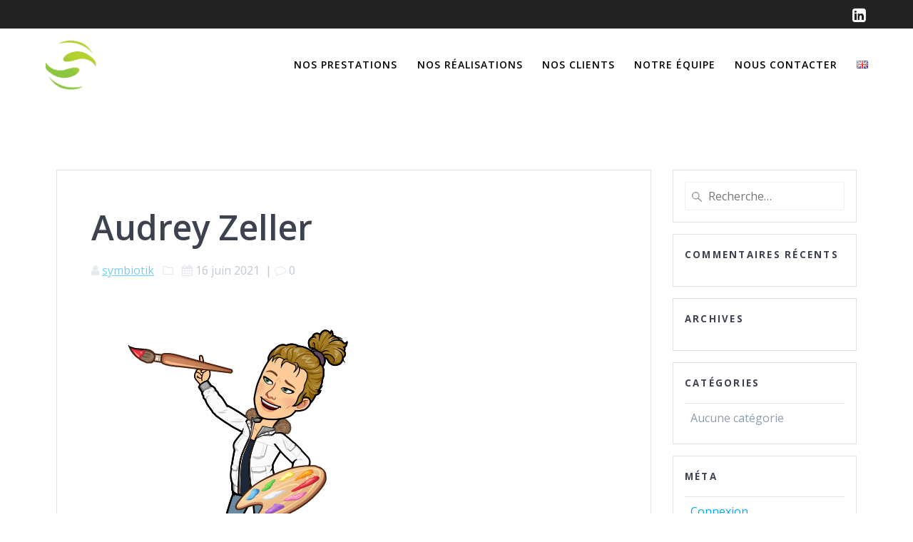

--- FILE ---
content_type: text/html; charset=UTF-8
request_url: https://www.symbiotik.fr/ctshowcase-team-member/audrey-zeller/
body_size: 13149
content:
<!DOCTYPE html>
<html lang="fr-FR">
<head>
    <meta charset="UTF-8">
    <meta name="viewport" content="width=device-width, initial-scale=1">
    <link rel="profile" href="http://gmpg.org/xfn/11">

	    <script>
        (function (exports, d) {
            var _isReady = false,
                _event,
                _fns = [];

            function onReady(event) {
                d.removeEventListener("DOMContentLoaded", onReady);
                _isReady = true;
                _event = event;
                _fns.forEach(function (_fn) {
                    var fn = _fn[0],
                        context = _fn[1];
                    fn.call(context || exports, window.jQuery);
                });
            }

            function onReadyIe(event) {
                if (d.readyState === "complete") {
                    d.detachEvent("onreadystatechange", onReadyIe);
                    _isReady = true;
                    _event = event;
                    _fns.forEach(function (_fn) {
                        var fn = _fn[0],
                            context = _fn[1];
                        fn.call(context || exports, event);
                    });
                }
            }

            d.addEventListener && d.addEventListener("DOMContentLoaded", onReady) ||
            d.attachEvent && d.attachEvent("onreadystatechange", onReadyIe);

            function domReady(fn, context) {
                if (_isReady) {
                    fn.call(context, _event);
                }

                _fns.push([fn, context]);
            }

            exports.mesmerizeDomReady = domReady;
        })(window, document);
    </script>
	<meta name='robots' content='index, follow, max-image-preview:large, max-snippet:-1, max-video-preview:-1' />
	<style>img:is([sizes="auto" i], [sizes^="auto," i]) { contain-intrinsic-size: 3000px 1500px }</style>
	
	<!-- This site is optimized with the Yoast SEO plugin v26.8 - https://yoast.com/product/yoast-seo-wordpress/ -->
	<title>Audrey Zeller - Symbiotik</title>
	<meta name="description" content="Technical Diploma in design, layout and visual Communication" />
	<link rel="canonical" href="https://www.symbiotik.fr/ctshowcase-team-member/audrey-zeller/" />
	<meta property="og:locale" content="fr_FR" />
	<meta property="og:type" content="article" />
	<meta property="og:title" content="Audrey Zeller - Symbiotik" />
	<meta property="og:description" content="Technical Diploma in design, layout and visual Communication" />
	<meta property="og:url" content="https://www.symbiotik.fr/ctshowcase-team-member/audrey-zeller/" />
	<meta property="og:site_name" content="Symbiotik" />
	<meta property="article:modified_time" content="2024-07-16T21:43:56+00:00" />
	<meta property="og:image" content="https://www.symbiotik.fr/wp-content/uploads/2020/09/Audrey.png" />
	<meta property="og:image:width" content="398" />
	<meta property="og:image:height" content="398" />
	<meta property="og:image:type" content="image/png" />
	<meta name="twitter:card" content="summary_large_image" />
	<meta name="twitter:site" content="@agencesymbiotik" />
	<meta name="twitter:label1" content="Durée de lecture estimée" />
	<meta name="twitter:data1" content="1 minute" />
	<script type="application/ld+json" class="yoast-schema-graph">{"@context":"https://schema.org","@graph":[{"@type":"WebPage","@id":"https://www.symbiotik.fr/ctshowcase-team-member/audrey-zeller/","url":"https://www.symbiotik.fr/ctshowcase-team-member/audrey-zeller/","name":"Audrey Zeller - Symbiotik","isPartOf":{"@id":"https://www.symbiotik.fr/#website"},"primaryImageOfPage":{"@id":"https://www.symbiotik.fr/ctshowcase-team-member/audrey-zeller/#primaryimage"},"image":{"@id":"https://www.symbiotik.fr/ctshowcase-team-member/audrey-zeller/#primaryimage"},"thumbnailUrl":"https://www.symbiotik.fr/wp-content/uploads/2020/09/Audrey.png","datePublished":"2021-06-16T16:12:04+00:00","dateModified":"2024-07-16T21:43:56+00:00","description":"Technical Diploma in design, layout and visual Communication","breadcrumb":{"@id":"https://www.symbiotik.fr/ctshowcase-team-member/audrey-zeller/#breadcrumb"},"inLanguage":"fr-FR","potentialAction":[{"@type":"ReadAction","target":["https://www.symbiotik.fr/ctshowcase-team-member/audrey-zeller/"]}]},{"@type":"ImageObject","inLanguage":"fr-FR","@id":"https://www.symbiotik.fr/ctshowcase-team-member/audrey-zeller/#primaryimage","url":"https://www.symbiotik.fr/wp-content/uploads/2020/09/Audrey.png","contentUrl":"https://www.symbiotik.fr/wp-content/uploads/2020/09/Audrey.png","width":398,"height":398},{"@type":"BreadcrumbList","@id":"https://www.symbiotik.fr/ctshowcase-team-member/audrey-zeller/#breadcrumb","itemListElement":[{"@type":"ListItem","position":1,"name":"Accueil","item":"https://www.symbiotik.fr/"},{"@type":"ListItem","position":2,"name":"Team Members","item":"https://www.symbiotik.fr/ctshowcase-team-member/"},{"@type":"ListItem","position":3,"name":"Audrey Zeller"}]},{"@type":"WebSite","@id":"https://www.symbiotik.fr/#website","url":"https://www.symbiotik.fr/","name":"Symbiotik","description":"Agence de rédaction et d&#039;expertise scientifiques","publisher":{"@id":"https://www.symbiotik.fr/#organization"},"potentialAction":[{"@type":"SearchAction","target":{"@type":"EntryPoint","urlTemplate":"https://www.symbiotik.fr/?s={search_term_string}"},"query-input":{"@type":"PropertyValueSpecification","valueRequired":true,"valueName":"search_term_string"}}],"inLanguage":"fr-FR"},{"@type":"Organization","@id":"https://www.symbiotik.fr/#organization","name":"Symbiotik","url":"https://www.symbiotik.fr/","logo":{"@type":"ImageObject","inLanguage":"fr-FR","@id":"https://www.symbiotik.fr/#/schema/logo/image/","url":"https://www.symbiotik.fr/wp-content/uploads/2020/09/cropped-imageonline-co-transparentimage-1-1-1.png","contentUrl":"https://www.symbiotik.fr/wp-content/uploads/2020/09/cropped-imageonline-co-transparentimage-1-1-1.png","width":2685,"height":2630,"caption":"Symbiotik"},"image":{"@id":"https://www.symbiotik.fr/#/schema/logo/image/"},"sameAs":["https://x.com/agencesymbiotik","https://www.linkedin.com/company/symbiotik-sas/"]}]}</script>
	<!-- / Yoast SEO plugin. -->


<link rel='dns-prefetch' href='//www.symbiotik.fr' />
<link rel='dns-prefetch' href='//fonts.googleapis.com' />
<link rel="alternate" type="application/rss+xml" title="Symbiotik &raquo; Flux" href="https://www.symbiotik.fr/feed/" />
<link rel='stylesheet' id='wp-block-library-css' href='https://www.symbiotik.fr/wp-includes/css/dist/block-library/style.min.css?ver=6.8.3' type='text/css' media='all' />
<style id='classic-theme-styles-inline-css' type='text/css'>
/*! This file is auto-generated */
.wp-block-button__link{color:#fff;background-color:#32373c;border-radius:9999px;box-shadow:none;text-decoration:none;padding:calc(.667em + 2px) calc(1.333em + 2px);font-size:1.125em}.wp-block-file__button{background:#32373c;color:#fff;text-decoration:none}
</style>
<style id='global-styles-inline-css' type='text/css'>
:root{--wp--preset--aspect-ratio--square: 1;--wp--preset--aspect-ratio--4-3: 4/3;--wp--preset--aspect-ratio--3-4: 3/4;--wp--preset--aspect-ratio--3-2: 3/2;--wp--preset--aspect-ratio--2-3: 2/3;--wp--preset--aspect-ratio--16-9: 16/9;--wp--preset--aspect-ratio--9-16: 9/16;--wp--preset--color--black: #000000;--wp--preset--color--cyan-bluish-gray: #abb8c3;--wp--preset--color--white: #ffffff;--wp--preset--color--pale-pink: #f78da7;--wp--preset--color--vivid-red: #cf2e2e;--wp--preset--color--luminous-vivid-orange: #ff6900;--wp--preset--color--luminous-vivid-amber: #fcb900;--wp--preset--color--light-green-cyan: #7bdcb5;--wp--preset--color--vivid-green-cyan: #00d084;--wp--preset--color--pale-cyan-blue: #8ed1fc;--wp--preset--color--vivid-cyan-blue: #0693e3;--wp--preset--color--vivid-purple: #9b51e0;--wp--preset--gradient--vivid-cyan-blue-to-vivid-purple: linear-gradient(135deg,rgba(6,147,227,1) 0%,rgb(155,81,224) 100%);--wp--preset--gradient--light-green-cyan-to-vivid-green-cyan: linear-gradient(135deg,rgb(122,220,180) 0%,rgb(0,208,130) 100%);--wp--preset--gradient--luminous-vivid-amber-to-luminous-vivid-orange: linear-gradient(135deg,rgba(252,185,0,1) 0%,rgba(255,105,0,1) 100%);--wp--preset--gradient--luminous-vivid-orange-to-vivid-red: linear-gradient(135deg,rgba(255,105,0,1) 0%,rgb(207,46,46) 100%);--wp--preset--gradient--very-light-gray-to-cyan-bluish-gray: linear-gradient(135deg,rgb(238,238,238) 0%,rgb(169,184,195) 100%);--wp--preset--gradient--cool-to-warm-spectrum: linear-gradient(135deg,rgb(74,234,220) 0%,rgb(151,120,209) 20%,rgb(207,42,186) 40%,rgb(238,44,130) 60%,rgb(251,105,98) 80%,rgb(254,248,76) 100%);--wp--preset--gradient--blush-light-purple: linear-gradient(135deg,rgb(255,206,236) 0%,rgb(152,150,240) 100%);--wp--preset--gradient--blush-bordeaux: linear-gradient(135deg,rgb(254,205,165) 0%,rgb(254,45,45) 50%,rgb(107,0,62) 100%);--wp--preset--gradient--luminous-dusk: linear-gradient(135deg,rgb(255,203,112) 0%,rgb(199,81,192) 50%,rgb(65,88,208) 100%);--wp--preset--gradient--pale-ocean: linear-gradient(135deg,rgb(255,245,203) 0%,rgb(182,227,212) 50%,rgb(51,167,181) 100%);--wp--preset--gradient--electric-grass: linear-gradient(135deg,rgb(202,248,128) 0%,rgb(113,206,126) 100%);--wp--preset--gradient--midnight: linear-gradient(135deg,rgb(2,3,129) 0%,rgb(40,116,252) 100%);--wp--preset--font-size--small: 13px;--wp--preset--font-size--medium: 20px;--wp--preset--font-size--large: 36px;--wp--preset--font-size--x-large: 42px;--wp--preset--spacing--20: 0.44rem;--wp--preset--spacing--30: 0.67rem;--wp--preset--spacing--40: 1rem;--wp--preset--spacing--50: 1.5rem;--wp--preset--spacing--60: 2.25rem;--wp--preset--spacing--70: 3.38rem;--wp--preset--spacing--80: 5.06rem;--wp--preset--shadow--natural: 6px 6px 9px rgba(0, 0, 0, 0.2);--wp--preset--shadow--deep: 12px 12px 50px rgba(0, 0, 0, 0.4);--wp--preset--shadow--sharp: 6px 6px 0px rgba(0, 0, 0, 0.2);--wp--preset--shadow--outlined: 6px 6px 0px -3px rgba(255, 255, 255, 1), 6px 6px rgba(0, 0, 0, 1);--wp--preset--shadow--crisp: 6px 6px 0px rgba(0, 0, 0, 1);}:where(.is-layout-flex){gap: 0.5em;}:where(.is-layout-grid){gap: 0.5em;}body .is-layout-flex{display: flex;}.is-layout-flex{flex-wrap: wrap;align-items: center;}.is-layout-flex > :is(*, div){margin: 0;}body .is-layout-grid{display: grid;}.is-layout-grid > :is(*, div){margin: 0;}:where(.wp-block-columns.is-layout-flex){gap: 2em;}:where(.wp-block-columns.is-layout-grid){gap: 2em;}:where(.wp-block-post-template.is-layout-flex){gap: 1.25em;}:where(.wp-block-post-template.is-layout-grid){gap: 1.25em;}.has-black-color{color: var(--wp--preset--color--black) !important;}.has-cyan-bluish-gray-color{color: var(--wp--preset--color--cyan-bluish-gray) !important;}.has-white-color{color: var(--wp--preset--color--white) !important;}.has-pale-pink-color{color: var(--wp--preset--color--pale-pink) !important;}.has-vivid-red-color{color: var(--wp--preset--color--vivid-red) !important;}.has-luminous-vivid-orange-color{color: var(--wp--preset--color--luminous-vivid-orange) !important;}.has-luminous-vivid-amber-color{color: var(--wp--preset--color--luminous-vivid-amber) !important;}.has-light-green-cyan-color{color: var(--wp--preset--color--light-green-cyan) !important;}.has-vivid-green-cyan-color{color: var(--wp--preset--color--vivid-green-cyan) !important;}.has-pale-cyan-blue-color{color: var(--wp--preset--color--pale-cyan-blue) !important;}.has-vivid-cyan-blue-color{color: var(--wp--preset--color--vivid-cyan-blue) !important;}.has-vivid-purple-color{color: var(--wp--preset--color--vivid-purple) !important;}.has-black-background-color{background-color: var(--wp--preset--color--black) !important;}.has-cyan-bluish-gray-background-color{background-color: var(--wp--preset--color--cyan-bluish-gray) !important;}.has-white-background-color{background-color: var(--wp--preset--color--white) !important;}.has-pale-pink-background-color{background-color: var(--wp--preset--color--pale-pink) !important;}.has-vivid-red-background-color{background-color: var(--wp--preset--color--vivid-red) !important;}.has-luminous-vivid-orange-background-color{background-color: var(--wp--preset--color--luminous-vivid-orange) !important;}.has-luminous-vivid-amber-background-color{background-color: var(--wp--preset--color--luminous-vivid-amber) !important;}.has-light-green-cyan-background-color{background-color: var(--wp--preset--color--light-green-cyan) !important;}.has-vivid-green-cyan-background-color{background-color: var(--wp--preset--color--vivid-green-cyan) !important;}.has-pale-cyan-blue-background-color{background-color: var(--wp--preset--color--pale-cyan-blue) !important;}.has-vivid-cyan-blue-background-color{background-color: var(--wp--preset--color--vivid-cyan-blue) !important;}.has-vivid-purple-background-color{background-color: var(--wp--preset--color--vivid-purple) !important;}.has-black-border-color{border-color: var(--wp--preset--color--black) !important;}.has-cyan-bluish-gray-border-color{border-color: var(--wp--preset--color--cyan-bluish-gray) !important;}.has-white-border-color{border-color: var(--wp--preset--color--white) !important;}.has-pale-pink-border-color{border-color: var(--wp--preset--color--pale-pink) !important;}.has-vivid-red-border-color{border-color: var(--wp--preset--color--vivid-red) !important;}.has-luminous-vivid-orange-border-color{border-color: var(--wp--preset--color--luminous-vivid-orange) !important;}.has-luminous-vivid-amber-border-color{border-color: var(--wp--preset--color--luminous-vivid-amber) !important;}.has-light-green-cyan-border-color{border-color: var(--wp--preset--color--light-green-cyan) !important;}.has-vivid-green-cyan-border-color{border-color: var(--wp--preset--color--vivid-green-cyan) !important;}.has-pale-cyan-blue-border-color{border-color: var(--wp--preset--color--pale-cyan-blue) !important;}.has-vivid-cyan-blue-border-color{border-color: var(--wp--preset--color--vivid-cyan-blue) !important;}.has-vivid-purple-border-color{border-color: var(--wp--preset--color--vivid-purple) !important;}.has-vivid-cyan-blue-to-vivid-purple-gradient-background{background: var(--wp--preset--gradient--vivid-cyan-blue-to-vivid-purple) !important;}.has-light-green-cyan-to-vivid-green-cyan-gradient-background{background: var(--wp--preset--gradient--light-green-cyan-to-vivid-green-cyan) !important;}.has-luminous-vivid-amber-to-luminous-vivid-orange-gradient-background{background: var(--wp--preset--gradient--luminous-vivid-amber-to-luminous-vivid-orange) !important;}.has-luminous-vivid-orange-to-vivid-red-gradient-background{background: var(--wp--preset--gradient--luminous-vivid-orange-to-vivid-red) !important;}.has-very-light-gray-to-cyan-bluish-gray-gradient-background{background: var(--wp--preset--gradient--very-light-gray-to-cyan-bluish-gray) !important;}.has-cool-to-warm-spectrum-gradient-background{background: var(--wp--preset--gradient--cool-to-warm-spectrum) !important;}.has-blush-light-purple-gradient-background{background: var(--wp--preset--gradient--blush-light-purple) !important;}.has-blush-bordeaux-gradient-background{background: var(--wp--preset--gradient--blush-bordeaux) !important;}.has-luminous-dusk-gradient-background{background: var(--wp--preset--gradient--luminous-dusk) !important;}.has-pale-ocean-gradient-background{background: var(--wp--preset--gradient--pale-ocean) !important;}.has-electric-grass-gradient-background{background: var(--wp--preset--gradient--electric-grass) !important;}.has-midnight-gradient-background{background: var(--wp--preset--gradient--midnight) !important;}.has-small-font-size{font-size: var(--wp--preset--font-size--small) !important;}.has-medium-font-size{font-size: var(--wp--preset--font-size--medium) !important;}.has-large-font-size{font-size: var(--wp--preset--font-size--large) !important;}.has-x-large-font-size{font-size: var(--wp--preset--font-size--x-large) !important;}
:where(.wp-block-post-template.is-layout-flex){gap: 1.25em;}:where(.wp-block-post-template.is-layout-grid){gap: 1.25em;}
:where(.wp-block-columns.is-layout-flex){gap: 2em;}:where(.wp-block-columns.is-layout-grid){gap: 2em;}
:root :where(.wp-block-pullquote){font-size: 1.5em;line-height: 1.6;}
</style>
<link rel='stylesheet' id='ctshowcase-general-css' href='https://www.symbiotik.fr/wp-content/plugins/creative-team-showcase/public/css/min/general.min.css?ver=2.3.1' type='text/css' media='all' />
<link rel='stylesheet' id='mesmerize-style-css' href='https://www.symbiotik.fr/wp-content/themes/mesmerize/style.min.css?ver=1.6.158' type='text/css' media='all' />
<style id='mesmerize-style-inline-css' type='text/css'>
img.logo.dark, img.custom-logo{width:auto;max-height:70px !important;}
/** cached kirki style */@media screen and (min-width: 768px){.header-homepage{background-position:center center;}}.header-homepage:not(.header-slide).color-overlay:after{filter:invert(0%) ;}body .header .svg-white-bg{fill:rgb(255,255,255)!important;}.mesmerize-inner-page .header .svg-accent{stroke:rgb(147,200,61)!important;}.header-separator svg{height:152px!important;}.header-homepage .header-description-row{padding-top:14%;padding-bottom:14%;}.inner-header-description{padding-top:8%;padding-bottom:8%;}.mesmerize-front-page .navigation-bar.bordered{border-bottom-color:rgba(27,124,43,0.004);border-bottom-width:1px;border-bottom-style:solid;}@media screen and (max-width:767px){.header-homepage .header-description-row{padding-top:10%;padding-bottom:10%;}}@media only screen and (min-width: 768px){.header-content .align-holder{width:95%!important;}.inner-header-description{text-align:center!important;}}
</style>
<link rel='stylesheet' id='mesmerize-style-bundle-css' href='https://www.symbiotik.fr/wp-content/themes/mesmerize/assets/css/theme.bundle.min.css?ver=1.6.158' type='text/css' media='all' />
<link rel='stylesheet' id='mesmerize-fonts-css' href="" data-href='https://fonts.googleapis.com/css?family=Open+Sans%3A300%2C400%2C600%2C700%7CMuli%3A300%2C300italic%2C400%2C400italic%2C600%2C600italic%2C700%2C700italic%2C900%2C900italic%7CPlayfair+Display%3A400%2C400italic%2C700%2C700italic&#038;subset=latin%2Clatin-ext&#038;display=swap' type='text/css' media='all' />
<script type="text/javascript" src="https://www.symbiotik.fr/wp-includes/js/jquery/jquery.min.js?ver=3.7.1" id="jquery-core-js"></script>
<script type="text/javascript" src="https://www.symbiotik.fr/wp-includes/js/jquery/jquery-migrate.min.js?ver=3.4.1" id="jquery-migrate-js"></script>
<script type="text/javascript" id="jquery-js-after">
/* <![CDATA[ */
    
        (function () {
            function setHeaderTopSpacing() {

                setTimeout(function() {
                  var headerTop = document.querySelector('.header-top');
                  var headers = document.querySelectorAll('.header-wrapper .header,.header-wrapper .header-homepage');

                  for (var i = 0; i < headers.length; i++) {
                      var item = headers[i];
                      item.style.paddingTop = headerTop.getBoundingClientRect().height + "px";
                  }

                    var languageSwitcher = document.querySelector('.mesmerize-language-switcher');

                    if(languageSwitcher){
                        languageSwitcher.style.top = "calc( " +  headerTop.getBoundingClientRect().height + "px + 1rem)" ;
                    }
                    
                }, 100);

             
            }

            window.addEventListener('resize', setHeaderTopSpacing);
            window.mesmerizeSetHeaderTopSpacing = setHeaderTopSpacing
            mesmerizeDomReady(setHeaderTopSpacing);
        })();
    
    
/* ]]> */
</script>
<link rel="preload" as="image" href="https://www.symbiotik.fr/wp-content/uploads/2024/07/photo_ouverture-site-HD-1-mobile.jpg"/><link rel="preload" as="image" href="https://www.symbiotik.fr/wp-content/uploads/2020/09/photo_ouverture-site-HD-1-scaled.jpg"/>    <script type="text/javascript" data-name="async-styles">
        (function () {
            var links = document.querySelectorAll('link[data-href]');
            for (var i = 0; i < links.length; i++) {
                var item = links[i];
                item.href = item.getAttribute('data-href')
            }
        })();
    </script>
	<style type="text/css">.recentcomments a{display:inline !important;padding:0 !important;margin:0 !important;}</style><noscript><style>.lazyload[data-src]{display:none !important;}</style></noscript><style>.lazyload{background-image:none !important;}.lazyload:before{background-image:none !important;}</style><style type="text/css" id="custom-background-css">
body.custom-background { background-color: #ffffff; }
</style>
	<link rel="icon" href="https://www.symbiotik.fr/wp-content/uploads/2020/09/cropped-calque-logo-Symbiotik-copie-scaled-3-32x32.jpg" sizes="32x32" />
<link rel="icon" href="https://www.symbiotik.fr/wp-content/uploads/2020/09/cropped-calque-logo-Symbiotik-copie-scaled-3-192x192.jpg" sizes="192x192" />
<link rel="apple-touch-icon" href="https://www.symbiotik.fr/wp-content/uploads/2020/09/cropped-calque-logo-Symbiotik-copie-scaled-3-180x180.jpg" />
<meta name="msapplication-TileImage" content="https://www.symbiotik.fr/wp-content/uploads/2020/09/cropped-calque-logo-Symbiotik-copie-scaled-3-270x270.jpg" />
		<style type="text/css" id="wp-custom-css">
			/*
vert #93C83D   
rouge #c02e34
*/

#page .header-wrapper .header .inner-header-description
{
	display: none;
}

#main_menu li a

.coloured-nav ul.dropdown-menu.active-line-bottom > .current-menu-item > a, .coloured-nav ul.dropdown-menu.active-line-bottom > .current_page_item > a, .coloured-nav ul.dropdown-menu.default > .current-menu-item > a, .coloured-nav ul.dropdown-menu.default > .current_page_item > a, .fixto-fixed ul.dropdown-menu.active-line-bottom > .current-menu-item > a, .fixto-fixed ul.dropdown-menu.active-line-bottom > .current_page_item > a, .fixto-fixed ul.dropdown-menu.default > .current-menu-item > a, .fixto-fixed ul.dropdown-menu.default > .current_page_item > a
{
	border-bottom:3px solid #93C83D !important;
}

ul.dropdown-menu > li.hover > a, ul.dropdown-menu > li:hover > a 
{
	color: 	#93C83D !important;
}

h1.hero-title span
{
	font-weight: 	bolder !important;
}

.card i
{
	background-color: #93C83D !important;
}

.comment-author .fn, h1, h1.title, h2, h3, h4, h5, h6
{
	font-family: 	"Open Sans",sans-serif !important;
}

#page .header-wrapper .header-content div
{
	background: rgba(120, 120, 120, 0.7);
}
.button.color2 {
    color: #fff;
    background-color: #c02e34;
    border-color: #c02e34;
}
.button.color2:hover {
    color: #fff;
    background-color: #DF797E;
    border-color: #DF797E;
}

.cta-blue-section .gridContainer .col-sm-8
{
	display:	none !important;
}

.cta-blue-section .gridContainer .col-sm-4
{
	width: 		100% !important;
	text-align: center !important;
	max-width: 	100% !important;
	-webkit-flex-basis: 		100% !important;
	flex-basis: 		100% !important;
}
#menu-sous-menu-references li a, #menu-sous-menu-references-english li a
{
	text-decoration:	none !important;
	color: 				#000 !important;
}

/* DD : Nov 2023 Correction suite a maj WP*/
.wp-block-columns {
   margin-bottom: 1.75em;
}

/* DD : Juillet 2024 : optimisation affichage titre pour mobile */

@media screen and (max-width: 400px) {
h1.hero-title {
    font-size: 3rem;
}
}
		</style>
			<style id="page-content-custom-styles">
			</style>
	    <style data-name="background-content-colors">
        .mesmerize-inner-page .page-content,
        .mesmerize-inner-page .content,
        .mesmerize-front-page.mesmerize-content-padding .page-content {
            background-color: #ffffff;
        }
    </style>
    </head>

<body class="wp-singular ctshowcase_member-template-default single single-ctshowcase_member postid-1331 custom-background wp-custom-logo wp-theme-mesmerize overlap-first-section mesmerize-inner-page">
<style>
.screen-reader-text[href="#page-content"]:focus {
   background-color: #f1f1f1;
   border-radius: 3px;
   box-shadow: 0 0 2px 2px rgba(0, 0, 0, 0.6);
   clip: auto !important;
   clip-path: none;
   color: #21759b;

}
</style>
<a class="skip-link screen-reader-text" href="#page-content">Passer au contenu</a>

<div  id="page-top" class="header-top">
	        <div class="header-top-bar ">
            <div class="">
                <div class="header-top-bar-inner row middle-xs start-xs ">
                        <div class="header-top-bar-area  col-xs area-left">
            </div>
                            <div class="header-top-bar-area  col-xs-fit area-right">
            <div data-type="group"  data-dynamic-mod="true" class="top-bar-social-icons">
                      <a target="_blank"  class="social-icon" href="https://www.linkedin.com/company/symbiotik-sas/">
                  <i class="fa fa-linkedin-square"></i>
              </a>
              
    </div>

        </div>
                    </div>
            </div>
        </div>
        	<div class="navigation-bar coloured-nav"  data-sticky='0'  data-sticky-mobile='1'  data-sticky-to='top' >
    <div class="navigation-wrapper ">
    	<div class="row basis-auto">
	        <div class="logo_col col-xs col-sm-fit">
	            <a href="https://www.symbiotik.fr/" class="custom-logo-link" data-type="group"  data-dynamic-mod="true" rel="home"><img width="2685" height="2630" src="[data-uri]" class="custom-logo lazyload" alt="Symbiotik" decoding="async" fetchpriority="high"   data-src="https://www.symbiotik.fr/wp-content/uploads/2020/09/cropped-imageonline-co-transparentimage-1-1-1.png" data-srcset="https://www.symbiotik.fr/wp-content/uploads/2020/09/cropped-imageonline-co-transparentimage-1-1-1.png 2685w, https://www.symbiotik.fr/wp-content/uploads/2020/09/cropped-imageonline-co-transparentimage-1-1-1-300x294.png 300w, https://www.symbiotik.fr/wp-content/uploads/2020/09/cropped-imageonline-co-transparentimage-1-1-1-1024x1003.png 1024w, https://www.symbiotik.fr/wp-content/uploads/2020/09/cropped-imageonline-co-transparentimage-1-1-1-768x752.png 768w, https://www.symbiotik.fr/wp-content/uploads/2020/09/cropped-imageonline-co-transparentimage-1-1-1-500x490.png 500w, https://www.symbiotik.fr/wp-content/uploads/2020/09/cropped-imageonline-co-transparentimage-1-1-1-800x784.png 800w, https://www.symbiotik.fr/wp-content/uploads/2020/09/cropped-imageonline-co-transparentimage-1-1-1-1280x1254.png 1280w, https://www.symbiotik.fr/wp-content/uploads/2020/09/cropped-imageonline-co-transparentimage-1-1-1-1920x1881.png 1920w, https://www.symbiotik.fr/wp-content/uploads/2020/09/cropped-imageonline-co-transparentimage-1-1-1-1536x1505.png 1536w, https://www.symbiotik.fr/wp-content/uploads/2020/09/cropped-imageonline-co-transparentimage-1-1-1-2048x2006.png 2048w, https://www.symbiotik.fr/wp-content/uploads/2020/09/cropped-imageonline-co-transparentimage-1-1-1-1103x1080.png 1103w" data-sizes="auto" data-eio-rwidth="2685" data-eio-rheight="2630" /><noscript><img width="2685" height="2630" src="https://www.symbiotik.fr/wp-content/uploads/2020/09/cropped-imageonline-co-transparentimage-1-1-1.png" class="custom-logo" alt="Symbiotik" decoding="async" fetchpriority="high" srcset="https://www.symbiotik.fr/wp-content/uploads/2020/09/cropped-imageonline-co-transparentimage-1-1-1.png 2685w, https://www.symbiotik.fr/wp-content/uploads/2020/09/cropped-imageonline-co-transparentimage-1-1-1-300x294.png 300w, https://www.symbiotik.fr/wp-content/uploads/2020/09/cropped-imageonline-co-transparentimage-1-1-1-1024x1003.png 1024w, https://www.symbiotik.fr/wp-content/uploads/2020/09/cropped-imageonline-co-transparentimage-1-1-1-768x752.png 768w, https://www.symbiotik.fr/wp-content/uploads/2020/09/cropped-imageonline-co-transparentimage-1-1-1-500x490.png 500w, https://www.symbiotik.fr/wp-content/uploads/2020/09/cropped-imageonline-co-transparentimage-1-1-1-800x784.png 800w, https://www.symbiotik.fr/wp-content/uploads/2020/09/cropped-imageonline-co-transparentimage-1-1-1-1280x1254.png 1280w, https://www.symbiotik.fr/wp-content/uploads/2020/09/cropped-imageonline-co-transparentimage-1-1-1-1920x1881.png 1920w, https://www.symbiotik.fr/wp-content/uploads/2020/09/cropped-imageonline-co-transparentimage-1-1-1-1536x1505.png 1536w, https://www.symbiotik.fr/wp-content/uploads/2020/09/cropped-imageonline-co-transparentimage-1-1-1-2048x2006.png 2048w, https://www.symbiotik.fr/wp-content/uploads/2020/09/cropped-imageonline-co-transparentimage-1-1-1-1103x1080.png 1103w" sizes="(max-width: 2685px) 100vw, 2685px" data-eio="l" /></noscript></a>	        </div>
	        <div class="main_menu_col col-xs">
	            <div id="mainmenu_container" class="row"><ul id="main_menu" class="active-line-bottom main-menu dropdown-menu"><li id="menu-item-36" class="menu-item menu-item-type-post_type menu-item-object-page menu-item-36"><a href="https://www.symbiotik.fr/services/">Nos prestations</a></li>
<li id="menu-item-37" class="menu-item menu-item-type-post_type menu-item-object-page menu-item-37"><a href="https://www.symbiotik.fr/portfolio/">Nos réalisations</a></li>
<li id="menu-item-38" class="menu-item menu-item-type-post_type menu-item-object-page menu-item-38"><a href="https://www.symbiotik.fr/references/">Nos clients</a></li>
<li id="menu-item-232" class="menu-item menu-item-type-post_type menu-item-object-page menu-item-232"><a href="https://www.symbiotik.fr/symbioteam-equipe-dexpert-en-redaction-scientifique/">Notre équipe</a></li>
<li id="menu-item-39" class="menu-item menu-item-type-post_type menu-item-object-page menu-item-39"><a href="https://www.symbiotik.fr/contact/">Nous contacter</a></li>
<li id="menu-item-1073-en" class="lang-item lang-item-27 lang-item-en no-translation lang-item-first menu-item menu-item-type-custom menu-item-object-custom menu-item-1073-en"><a href="https://www.symbiotik.fr/en/home/" hreflang="en-GB" lang="en-GB"><img src="[data-uri]" alt="English" width="16" height="11" style="width: 16px; height: 11px;" /></a></li>
</ul></div>    <a href="#" data-component="offcanvas" data-target="#offcanvas-wrapper" data-direction="right" data-width="300px" data-push="false">
        <div class="bubble"></div>
        <i class="fa fa-bars"></i>
    </a>
    <div id="offcanvas-wrapper" class="hide force-hide  offcanvas-right">
        <div class="offcanvas-top">
            <div class="logo-holder">
                <a href="https://www.symbiotik.fr/" class="custom-logo-link" data-type="group"  data-dynamic-mod="true" rel="home"><img width="2685" height="2630" src="[data-uri]" class="custom-logo lazyload" alt="Symbiotik" decoding="async"   data-src="https://www.symbiotik.fr/wp-content/uploads/2020/09/cropped-imageonline-co-transparentimage-1-1-1.png" data-srcset="https://www.symbiotik.fr/wp-content/uploads/2020/09/cropped-imageonline-co-transparentimage-1-1-1.png 2685w, https://www.symbiotik.fr/wp-content/uploads/2020/09/cropped-imageonline-co-transparentimage-1-1-1-300x294.png 300w, https://www.symbiotik.fr/wp-content/uploads/2020/09/cropped-imageonline-co-transparentimage-1-1-1-1024x1003.png 1024w, https://www.symbiotik.fr/wp-content/uploads/2020/09/cropped-imageonline-co-transparentimage-1-1-1-768x752.png 768w, https://www.symbiotik.fr/wp-content/uploads/2020/09/cropped-imageonline-co-transparentimage-1-1-1-500x490.png 500w, https://www.symbiotik.fr/wp-content/uploads/2020/09/cropped-imageonline-co-transparentimage-1-1-1-800x784.png 800w, https://www.symbiotik.fr/wp-content/uploads/2020/09/cropped-imageonline-co-transparentimage-1-1-1-1280x1254.png 1280w, https://www.symbiotik.fr/wp-content/uploads/2020/09/cropped-imageonline-co-transparentimage-1-1-1-1920x1881.png 1920w, https://www.symbiotik.fr/wp-content/uploads/2020/09/cropped-imageonline-co-transparentimage-1-1-1-1536x1505.png 1536w, https://www.symbiotik.fr/wp-content/uploads/2020/09/cropped-imageonline-co-transparentimage-1-1-1-2048x2006.png 2048w, https://www.symbiotik.fr/wp-content/uploads/2020/09/cropped-imageonline-co-transparentimage-1-1-1-1103x1080.png 1103w" data-sizes="auto" data-eio-rwidth="2685" data-eio-rheight="2630" /><noscript><img width="2685" height="2630" src="https://www.symbiotik.fr/wp-content/uploads/2020/09/cropped-imageonline-co-transparentimage-1-1-1.png" class="custom-logo" alt="Symbiotik" decoding="async" srcset="https://www.symbiotik.fr/wp-content/uploads/2020/09/cropped-imageonline-co-transparentimage-1-1-1.png 2685w, https://www.symbiotik.fr/wp-content/uploads/2020/09/cropped-imageonline-co-transparentimage-1-1-1-300x294.png 300w, https://www.symbiotik.fr/wp-content/uploads/2020/09/cropped-imageonline-co-transparentimage-1-1-1-1024x1003.png 1024w, https://www.symbiotik.fr/wp-content/uploads/2020/09/cropped-imageonline-co-transparentimage-1-1-1-768x752.png 768w, https://www.symbiotik.fr/wp-content/uploads/2020/09/cropped-imageonline-co-transparentimage-1-1-1-500x490.png 500w, https://www.symbiotik.fr/wp-content/uploads/2020/09/cropped-imageonline-co-transparentimage-1-1-1-800x784.png 800w, https://www.symbiotik.fr/wp-content/uploads/2020/09/cropped-imageonline-co-transparentimage-1-1-1-1280x1254.png 1280w, https://www.symbiotik.fr/wp-content/uploads/2020/09/cropped-imageonline-co-transparentimage-1-1-1-1920x1881.png 1920w, https://www.symbiotik.fr/wp-content/uploads/2020/09/cropped-imageonline-co-transparentimage-1-1-1-1536x1505.png 1536w, https://www.symbiotik.fr/wp-content/uploads/2020/09/cropped-imageonline-co-transparentimage-1-1-1-2048x2006.png 2048w, https://www.symbiotik.fr/wp-content/uploads/2020/09/cropped-imageonline-co-transparentimage-1-1-1-1103x1080.png 1103w" sizes="(max-width: 2685px) 100vw, 2685px" data-eio="l" /></noscript></a>            </div>
        </div>
        <div id="offcanvas-menu" class="menu-menu-principal-container"><ul id="offcanvas_menu" class="offcanvas_menu"><li class="menu-item menu-item-type-post_type menu-item-object-page menu-item-36"><a href="https://www.symbiotik.fr/services/">Nos prestations</a></li>
<li class="menu-item menu-item-type-post_type menu-item-object-page menu-item-37"><a href="https://www.symbiotik.fr/portfolio/">Nos réalisations</a></li>
<li class="menu-item menu-item-type-post_type menu-item-object-page menu-item-38"><a href="https://www.symbiotik.fr/references/">Nos clients</a></li>
<li class="menu-item menu-item-type-post_type menu-item-object-page menu-item-232"><a href="https://www.symbiotik.fr/symbioteam-equipe-dexpert-en-redaction-scientifique/">Notre équipe</a></li>
<li class="menu-item menu-item-type-post_type menu-item-object-page menu-item-39"><a href="https://www.symbiotik.fr/contact/">Nous contacter</a></li>
<li class="lang-item lang-item-27 lang-item-en no-translation lang-item-first menu-item menu-item-type-custom menu-item-object-custom menu-item-1073-en"><a href="https://www.symbiotik.fr/en/home/" hreflang="en-GB" lang="en-GB"><img src="[data-uri]" alt="English" width="16" height="11" style="width: 16px; height: 11px;" /></a></li>
</ul></div>
            </div>
    	        </div>
	    </div>
    </div>
</div>
</div>

<div id="page" class="site">
    <div class="header-wrapper">
        <div  class='header' style='; background:#C02E34'>
            								    <div class="inner-header-description gridContainer">
        <div class="row header-description-row">
    <div class="col-xs col-xs-12">
        <h1 class="hero-title">
            Audrey Zeller        </h1>
            </div>
        </div>
    </div>
        <script>
		if (window.mesmerizeSetHeaderTopSpacing) {
			window.mesmerizeSetHeaderTopSpacing();
		}
    </script>
                <div class="header-separator header-separator-bottom "><svg class="mesmerize" preserveAspectRatio="none" width="1000" height="100" viewBox="0 0 1000 100" xmlns="http://www.w3.org/2000/svg">

    <g fill="none">
        <path class="svg-white-bg" d="M-1.23 78.87c186.267-24.436 314.878-36.485 385.833-36.147 106.432.506 167.531 21.933 236.417 21.933s183.312-50.088 254.721-55.62c47.606-3.688 89.283 2.613 125.03 18.901v72.063l-1002 1.278v-22.408z" fill="#000"/>
        <path class="svg-accent" d="M-1.23 87.791c171.627-34.447 300.773-52.658 387.438-54.634 129.998-2.964 166.902 40.422 235.909 40.422s175.29-63.463 246.825-68.994c47.69-3.687 91.633 10.063 131.828 41.25" stroke="#50E3C2" stroke-width="1"/>
    </g>
</svg></div>        </div>
    </div>
    <div id='page-content' class="content post-page">
        <div class="gridContainer">
            <div class="row">
                <div class="col-xs-12 col-sm-8 col-md-9">
                    <div class="post-item">
						<div id="post-1331"class="post-1331 ctshowcase_member type-ctshowcase_member status-publish has-post-thumbnail hentry ctshowcase_group-symbioteam-eng">

    <div class="post-content-single">

        <h2 class="h1">Audrey Zeller</h2>

        

<div class="post-meta muted">

  <i class="font-icon-post fa fa-user"></i>
  <a href="https://www.symbiotik.fr/author/symbiotik/" title="Articles par symbiotik" rel="author">symbiotik</a>
  &nbsp;&nbsp;<i class="font-icon-post fa fa-folder-o"></i>
  
  &nbsp;&nbsp;<i class="font-icon-post fa fa-calendar"></i>
  <span class="post-date">16 juin 2021</span>


  &nbsp;|&nbsp;<i class="font-icon-post fa fa-comment-o"></i>
  <span>0</span>
</div>

        <div class="post-content-inner">

            <img width="398" height="398" src="[data-uri]" class="space-bottom-small space-bottom-xs wp-post-image lazyload" alt="" decoding="async"   data-src="https://www.symbiotik.fr/wp-content/uploads/2020/09/Audrey.png" data-srcset="https://www.symbiotik.fr/wp-content/uploads/2020/09/Audrey.png 398w, https://www.symbiotik.fr/wp-content/uploads/2020/09/Audrey-300x300.png 300w, https://www.symbiotik.fr/wp-content/uploads/2020/09/Audrey-150x150.png 150w" data-sizes="auto" data-eio-rwidth="398" data-eio-rheight="398" /><noscript><img width="398" height="398" src="https://www.symbiotik.fr/wp-content/uploads/2020/09/Audrey.png" class="space-bottom-small space-bottom-xs wp-post-image" alt="" decoding="async" srcset="https://www.symbiotik.fr/wp-content/uploads/2020/09/Audrey.png 398w, https://www.symbiotik.fr/wp-content/uploads/2020/09/Audrey-300x300.png 300w, https://www.symbiotik.fr/wp-content/uploads/2020/09/Audrey-150x150.png 150w" sizes="(max-width: 398px) 100vw, 398px" data-eio="l" /></noscript><p><strong>Her education:</strong> Technical Diploma in design, layout and visual Communication<br />
<strong>Her « life » before Symbiotik:</strong> freelance graphic designer for newspaper and magazine publishers and a range of agencies, she has been working with the founders of Symbiotik since 2000.<br />
<strong>Her favorite phrase:</strong> « <em>What doesn&rsquo;t kill us makes us stronger</em>. »</p>
<p>Full of ideas for breathtaking designs<sup> 1</sup>, she creates and lays out with care and with responsiveness to the clients’ needs. In addition to her visual talents, she knows how to adapt to the tightest deadlines<sup> 2</sup> and to adapt to challenges philosophically<sup> 3</sup>.</p>
<p><sup> 1</sup> : inspired by the view from her office in Aveyron<br />
<sup> 2</sup> : the removal van was already loaded when she was finally able to sign the contract on her current house<br />
<sup> 3</sup>: her wedding was postponed several times due to the coronavirus restrictions.</p>

        </div>

        
    </div>


    
	<nav class="navigation post-navigation" aria-label="Publications">
		<h2 class="screen-reader-text">Navigation de l’article</h2>
		<div class="nav-links"><div class="nav-previous"><a href="https://www.symbiotik.fr/ctshowcase-team-member/cyrille-costa/" rel="prev"><i class="font-icon-post fa fa-angle-double-left"></i><span class="meta-nav" aria-hidden="true">Précédent :</span> <span class="screen-reader-text">Article précédent :</span> <span class="post-title">Cyrille Costa</span></a></div><div class="nav-next"><a href="https://www.symbiotik.fr/ctshowcase-team-member/caroline-driot/" rel="next"><span class="meta-nav" aria-hidden="true">Suivant :</span> <span class="screen-reader-text">Article suivant :</span> <span class="post-title">Caroline Driot</span><i class="font-icon-post fa fa-angle-double-right"></i></a></div></div>
	</nav>
</div>
                    </div>
                </div>
				
<div class="sidebar col-sm-4 col-md-3">
    <div class="sidebar-row">
        <div id="search-2" class="widget widget_search"><form role="search" method="get" class="search-form" action="https://www.symbiotik.fr/">
    <label>
        <span class="screen-reader-text">Recherche pour :</span>
        <input type="search" class="search-field" placeholder="Recherche&hellip;" value="" name="s"/>
    </label>
</form>
</div><div id="recent-comments-2" class="widget widget_recent_comments"><h5 class="widgettitle">Commentaires récents</h5><ul id="recentcomments"></ul></div><div id="archives-2" class="widget widget_archive"><h5 class="widgettitle">Archives</h5>
			<ul>
							</ul>

			</div><div id="categories-2" class="widget widget_categories"><h5 class="widgettitle">Catégories</h5>
			<ul>
				<li class="cat-item-none">Aucune catégorie</li>			</ul>

			</div><div id="meta-2" class="widget widget_meta"><h5 class="widgettitle">Méta</h5>
		<ul>
						<li><a rel="nofollow" href="https://www.symbiotik.fr/wp-login.php">Connexion</a></li>
			<li><a href="https://www.symbiotik.fr/feed/">Flux des publications</a></li>
			<li><a href="https://www.symbiotik.fr/comments/feed/">Flux des commentaires</a></li>

			<li><a href="https://fr.wordpress.org/">Site de WordPress-FR</a></li>
		</ul>

		</div>    </div>
</div>
            </div>
        </div>

    </div>
<div  class='footer footer-content-lists footer-border-accent'>
    <div  class='footer-content'>
        <div class="gridContainer">
            <div class="row">
                <div class="col-sm-8 flexbox">
                    <div class="row widgets-row">
                        <div class="col-sm-4">
                            <div id="text-7" class="widget widget_text">			<div class="textwidget"><p>Avec l’aimable contribution d’<a href="https://www.instagram.com/1berto87/" target="_blank" rel="noopener">Umberto Salvagnin</a> pour la photo d’ouverture</p>
</div>
		</div>                        </div>
                        <div class="col-sm-4">
                            <div id="media_image-5" class="widget widget_media_image"><a href="https://www.onepercentfortheplanet.org/"><img width="240" height="300" src="[data-uri]" class="image wp-image-1005  attachment-medium size-medium lazyload" alt="" style="max-width: 100%; height: auto;" decoding="async"   data-src="https://www.symbiotik.fr/wp-content/uploads/2021/03/Membre_VerticalLogo_Color-01-240x300.png" data-srcset="https://www.symbiotik.fr/wp-content/uploads/2021/03/Membre_VerticalLogo_Color-01-240x300.png 240w, https://www.symbiotik.fr/wp-content/uploads/2021/03/Membre_VerticalLogo_Color-01-819x1024.png 819w, https://www.symbiotik.fr/wp-content/uploads/2021/03/Membre_VerticalLogo_Color-01-768x960.png 768w, https://www.symbiotik.fr/wp-content/uploads/2021/03/Membre_VerticalLogo_Color-01-500x625.png 500w, https://www.symbiotik.fr/wp-content/uploads/2021/03/Membre_VerticalLogo_Color-01-800x1000.png 800w, https://www.symbiotik.fr/wp-content/uploads/2021/03/Membre_VerticalLogo_Color-01-1024x1280.png 1024w, https://www.symbiotik.fr/wp-content/uploads/2021/03/Membre_VerticalLogo_Color-01-864x1080.png 864w, https://www.symbiotik.fr/wp-content/uploads/2021/03/Membre_VerticalLogo_Color-01.png 1200w" data-sizes="auto" data-eio-rwidth="240" data-eio-rheight="300" /><noscript><img width="240" height="300" src="https://www.symbiotik.fr/wp-content/uploads/2021/03/Membre_VerticalLogo_Color-01-240x300.png" class="image wp-image-1005  attachment-medium size-medium" alt="" style="max-width: 100%; height: auto;" decoding="async" srcset="https://www.symbiotik.fr/wp-content/uploads/2021/03/Membre_VerticalLogo_Color-01-240x300.png 240w, https://www.symbiotik.fr/wp-content/uploads/2021/03/Membre_VerticalLogo_Color-01-819x1024.png 819w, https://www.symbiotik.fr/wp-content/uploads/2021/03/Membre_VerticalLogo_Color-01-768x960.png 768w, https://www.symbiotik.fr/wp-content/uploads/2021/03/Membre_VerticalLogo_Color-01-500x625.png 500w, https://www.symbiotik.fr/wp-content/uploads/2021/03/Membre_VerticalLogo_Color-01-800x1000.png 800w, https://www.symbiotik.fr/wp-content/uploads/2021/03/Membre_VerticalLogo_Color-01-1024x1280.png 1024w, https://www.symbiotik.fr/wp-content/uploads/2021/03/Membre_VerticalLogo_Color-01-864x1080.png 864w, https://www.symbiotik.fr/wp-content/uploads/2021/03/Membre_VerticalLogo_Color-01.png 1200w" sizes="(max-width: 240px) 100vw, 240px" data-eio="l" /></noscript></a></div>                        </div>
                        <div class="col-sm-4">
                                                    </div>
                    </div>
                </div>
                <div class="col-sm-4 flexbox center-xs middle-xs content-section-spacing-medium footer-bg-accent">
                  <div>
                    <div class="footer-logo space-bottom-small">
                        <h2><span data-type="group"  data-dynamic-mod="true">Symbiotik</span></h2>
                    </div>
                    <p  class="copyright">&copy;&nbsp;&nbsp;2026&nbsp;Symbiotik.&nbsp;Construit avec WordPress et le <a rel="nofollow" target="_blank" href="https://extendthemes.com/go/built-with-mesmerize/" class="mesmerize-theme-link">thème Mesmerize</a></p>                        <div data-type="group"  data-dynamic-mod="true" class="footer-social-icons">
        
    </div>

                      </div>
                </div>
            </div>
        </div>
    </div>
</div>
	</div>
<script type="speculationrules">
{"prefetch":[{"source":"document","where":{"and":[{"href_matches":"\/*"},{"not":{"href_matches":["\/wp-*.php","\/wp-admin\/*","\/wp-content\/uploads\/*","\/wp-content\/*","\/wp-content\/plugins\/*","\/wp-content\/themes\/mesmerize\/*","\/*\\?(.+)"]}},{"not":{"selector_matches":"a[rel~=\"nofollow\"]"}},{"not":{"selector_matches":".no-prefetch, .no-prefetch a"}}]},"eagerness":"conservative"}]}
</script>
<!-- Matomo --><script type="text/javascript">
/* <![CDATA[ */
(function () {
function initTracking() {
var _paq = window._paq = window._paq || [];
_paq.push(['trackPageView']);_paq.push(['enableLinkTracking']);_paq.push(['alwaysUseSendBeacon']);_paq.push(['setTrackerUrl', "\/\/www.symbiotik.fr\/wp-content\/plugins\/matomo\/app\/matomo.php"]);_paq.push(['setSiteId', '1']);var d=document, g=d.createElement('script'), s=d.getElementsByTagName('script')[0];
g.type='text/javascript'; g.async=true; g.src="\/\/www.symbiotik.fr\/wp-content\/uploads\/matomo\/matomo.js"; s.parentNode.insertBefore(g,s);
}
if (document.prerendering) {
	document.addEventListener('prerenderingchange', initTracking, {once: true});
} else {
	initTracking();
}
})();
/* ]]> */
</script>
<!-- End Matomo Code --><script type="text/javascript" id="eio-lazy-load-js-before">
/* <![CDATA[ */
var eio_lazy_vars = {"exactdn_domain":"","skip_autoscale":0,"bg_min_dpr":1.1,"threshold":0,"use_dpr":1};
/* ]]> */
</script>
<script type="text/javascript" src="https://www.symbiotik.fr/wp-content/plugins/ewww-image-optimizer/includes/lazysizes.min.js?ver=831" id="eio-lazy-load-js" async="async" data-wp-strategy="async"></script>
<script type="text/javascript" src="https://www.symbiotik.fr/wp-content/plugins/menu-in-post/js/main-min.js?ver=1.4.1" id="menu_in_post_frontend_script-js"></script>
<script type="text/javascript"  defer="defer" src="https://www.symbiotik.fr/wp-includes/js/imagesloaded.min.js?ver=5.0.0" id="imagesloaded-js"></script>
<script type="text/javascript"  defer="defer" src="https://www.symbiotik.fr/wp-includes/js/masonry.min.js?ver=4.2.2" id="masonry-js"></script>
<script type="text/javascript"  defer="defer" src="https://www.symbiotik.fr/wp-content/themes/mesmerize/assets/js/theme.bundle.min.js?ver=1.6.158" id="mesmerize-theme-js"></script>
    <script>
        /(trident|msie)/i.test(navigator.userAgent) && document.getElementById && window.addEventListener && window.addEventListener("hashchange", function () {
            var t, e = location.hash.substring(1);
            /^[A-z0-9_-]+$/.test(e) && (t = document.getElementById(e)) && (/^(?:a|select|input|button|textarea)$/i.test(t.tagName) || (t.tabIndex = -1), t.focus())
        }, !1);
    </script>
	</body>
</html>
